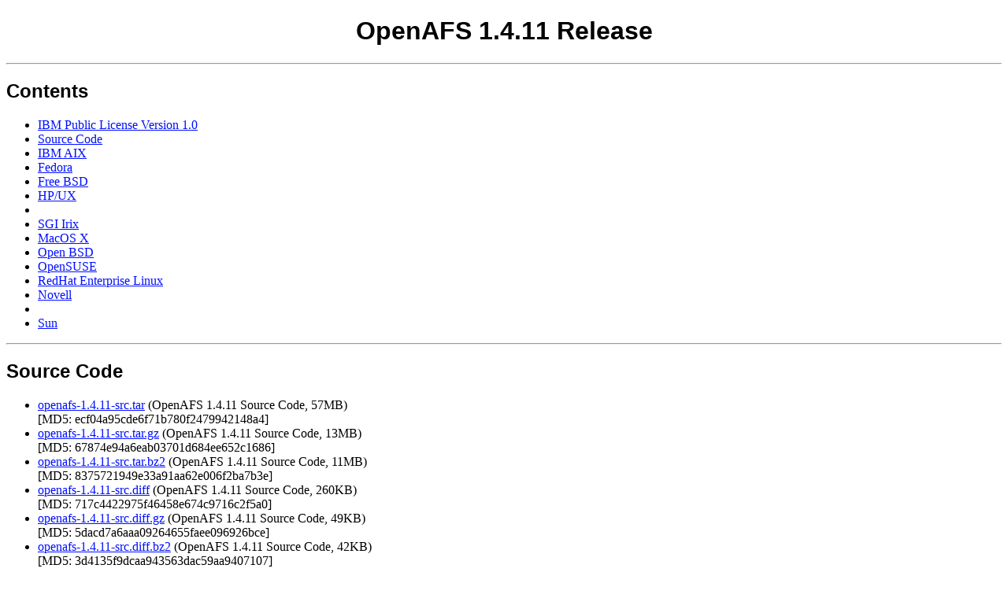

--- FILE ---
content_type: text/html
request_url: http://www.openafs.org/dl/openafs/openafs/1.4.11/html/
body_size: 2512
content:
<!DOCTYPE HTML PUBLIC "-//W3C//DTD HTML 4.01 Transitional//EN"
    "http://www.w3c.org/TR/html4/loose.dtd">
<!-- Generated by shadow at 2009/08/28 01:20:39 -->
<!-- make_www_release $Revision: 1.38 $ -->
<html><head>
<title>OpenAFS 1.4.11</title>
<link href="/openafs.css" rel="stylesheet" type="text/css">
</head>
<body bgcolor="#ffffff" text="#000000"
      link="#000fff" vlink="#0000ff" alink="#0000ff">

<center><h1>OpenAFS 1.4.11 Release</h1></center>

<!--
<P>All PGP signatures were generated by PGP key id 71EC9367, belonging to
<A HREF="http://www.dementia.org/~shadow/public-key.txt" target="_top">
shadow@dementia.org</A>.
-->
<hr>
<h2>Contents</h2><ul>
<li><a href="/frameset/dl/license10.html" target="_top">IBM Public License Version 1.0</a></li>
<li><a href="#_src_">Source Code</a></li>
<li><a href="#aix-5.3">IBM AIX</a></li>
<li><a href="#fedora-10">Fedora</a></li>
<li><a href="#freebsd-7.1">Free BSD</a></li>
<li><a href="#hpux-11i">HP/UX</a></li>
<li><a href="#html"></a></li>
<li><a href="#irix-6.5">SGI Irix</a></li>
<li><a href="#macos-10.3">MacOS X</a></li>
<li><a href="#openbsd-4.5">Open BSD</a></li>
<li><a href="#opensuse-11.0">OpenSUSE</a></li>
<li><a href="#rhel4">RedHat Enterprise Linux</a></li>
<li><a href="#sle-10">Novell</a></li>
<li><a href="#sles-9"></a></li>
<li><a href="#solaris-10">Sun</a></li>
</ul><hr>

<h2><a name="_src_">Source Code</a></h2><ul>
<li><a href="/dl/openafs/1.4.11/openafs-1.4.11-src.tar">openafs-1.4.11-src.tar</a> (OpenAFS 1.4.11 Source Code, 57MB)<br>[MD5: ecf04a95cde6f71b780f2479942148a4]</li>
<li><a href="/dl/openafs/1.4.11/openafs-1.4.11-src.tar.gz">openafs-1.4.11-src.tar.gz</a> (OpenAFS 1.4.11 Source Code, 13MB)<br>[MD5: 67874e94a6eab03701d684ee652c1686]</li>
<li><a href="/dl/openafs/1.4.11/openafs-1.4.11-src.tar.bz2">openafs-1.4.11-src.tar.bz2</a> (OpenAFS 1.4.11 Source Code, 11MB)<br>[MD5: 8375721949e33a91aa62e006f2ba7b3e]</li>
<li><a href="/dl/openafs/1.4.11/openafs-1.4.11-src.diff">openafs-1.4.11-src.diff</a> (OpenAFS 1.4.11 Source Code, 260KB)<br>[MD5: 717c4422975f46458e674c9716c2f5a0]</li>
<li><a href="/dl/openafs/1.4.11/openafs-1.4.11-src.diff.gz">openafs-1.4.11-src.diff.gz</a> (OpenAFS 1.4.11 Source Code, 49KB)<br>[MD5: 5dacd7a6aaa09264655faee096926bce]</li>
<li><a href="/dl/openafs/1.4.11/openafs-1.4.11-src.diff.bz2">openafs-1.4.11-src.diff.bz2</a> (OpenAFS 1.4.11 Source Code, 42KB)<br>[MD5: 3d4135f9dcaa943563dac59aa9407107]</li>
<li><a href="/dl/openafs/1.4.11/openafs-1.4.11-doc.tar">openafs-1.4.11-doc.tar</a> (OpenAFS 1.4.11 Documentation, 15MB)<br>[MD5: 24e3598598747368b9e7230432bfcbfe]</li>
<li><a href="/dl/openafs/1.4.11/openafs-1.4.11-doc.tar.gz">openafs-1.4.11-doc.tar.gz</a> (OpenAFS 1.4.11 Documentation, 4MB)<br>[MD5: 5a28ec525cf6f9998aaeaec5c2e50803]</li>
<li><a href="/dl/openafs/1.4.11/openafs-1.4.11-doc.tar.bz2">openafs-1.4.11-doc.tar.bz2</a> (OpenAFS 1.4.11 Documentation, 3MB)<br>[MD5: 75b921e31d003210ebf3972a07cf624e]</li>
<li><a href="/dl/openafs/1.4.11/openafs-1.4.11-doc.diff">openafs-1.4.11-doc.diff</a> (OpenAFS 1.4.11 Documentation, 4MB)<br>[MD5: b6549a7dc15237a9847b66ef2bc44646]</li>
<li><a href="/dl/openafs/1.4.11/openafs-1.4.11-doc.diff.gz">openafs-1.4.11-doc.diff.gz</a> (OpenAFS 1.4.11 Documentation, 867KB)<br>[MD5: e5388df34b8595119856a1c68aaf95c3]</li>
<li><a href="/dl/openafs/1.4.11/openafs-1.4.11-doc.diff.bz2">openafs-1.4.11-doc.diff.bz2</a> (OpenAFS 1.4.11 Documentation, 588KB)<br>[MD5: 39851cb6dfb5dc49519b24e5850b7f79]</li>
<li><a href="/frameset/cgi-bin/cvsweb.cgi/openafs/src/?only_with_tag=openafs-stable-1_4_11" target="_top">Browse Source Online</a></li>
<li><a href="/frameset/dl/license10.html" target="_top">IBM Public License Version 1.0</a></li>
<li><a href="/frameset/dl/openafs/1.4.11/RELNOTES-1.4.11" target="_top">Openafs 1.4.11 Release Notes</a></li>
<li><a href="/frameset/dl/openafs/1.4.11/ChangeLog" target="_top">Openafs 1.4.11 ChangeLog</a></li>
<li><a href="/dl/openafs/1.4.11/openafs-1.4.11-1.1.1.src.rpm">openafs-1.4.11-1.1.1.src.rpm</a></li>
<li><a href="/dl/openafs/1.4.11/openafs-repository-1.4.11-1.noarch.rpm">openafs-repository-1.4.11-1.noarch.rpm</a></li>
<li><a href="/dl/openafs/1.4.11/openafs-repository-rhel-1.4.11-1.noarch.rpm">openafs-repository-rhel-1.4.11-1.noarch.rpm</a></li>
</ul>

</ul><h2><a href="http://www.rs6000.ibm.com/software/OS/" name="aix-5.3" target="_top">IBM AIX</a></h2>
<h4>Version 5.3</h4>
<ul>
<li><a href="/dl/openafs/1.4.11/aix-5.3/rs_aix53.tar.gz">rs_aix53.tar.gz</a> (11MB)<br>[MD5: ad7c15d9c11fbf3af71067e0f1545530]</li>
</ul>

<h4>Version 6.1</h4>
<ul>
<li><a href="/dl/openafs/1.4.11/aix-6.1/rs_aix61.tar.gz">rs_aix61.tar.gz</a> (10MB)<br>[MD5: be521a8e42e03f5c558627fcc97d9997]</li>
</ul>

</ul><h2><a href="http://www.redhat.com/fedora/" name="fedora-10" target="_top">Fedora</a></h2>
<ul><li><h4><a name="fedora-10" href="/release/1.4.11/index-fedora-10.html">Version 10</a></h4></li>
<li><h4><a name="fedora-11" href="/release/1.4.11/index-fedora-11.html">Version 11</a></h4></li>
<li><h4><a name="fedora-8" href="/release/1.4.11/index-fedora-8.html">Version 8</a></h4></li>
<li><h4><a name="fedora-9" href="/release/1.4.11/index-fedora-9.html">Version 9</a></h4></li>
</ul><h2><a href="http://www.freebsd.org/releases/" name="freebsd-7.1" target="_top">Free BSD</a></h2>
<ul><li><h4><a name="freebsd-7.1" href="/release/1.4.11/index-freebsd-7.1.html">Version 7.1</a></h4></li>
</ul><h2><a href="http://www.hp.com" name="hpux-11i" target="_top">HP/UX</a></h2>
<ul><li><h4><a name="hpux-11i" href="/release/1.4.11/index-hpux-11i.html">Version 11i</a></h4></li>
</ul><h2><a name="html"></a></h2>
<ul><li><h4><a name="html" href="/release/1.4.11/index-html.html">Downloads</a></h4></li>
</ul><h2><a href="http://www.sgi.com/software/irix6.5" name="irix-6.5" target="_top">SGI Irix</a></h2>
<h4>Version 6.5</h4>
<ul>
<li><a href="/dl/openafs/1.4.11/irix-6.5/sgi_65.tar.gz">sgi_65.tar.gz</a> (67MB)</li>
</ul>

</ul><h2><a href="http://www.openafs.org/macos.html" name="macos-10.3" target="_top">MacOS X</a></h2>
<h4>Version 10.3</h4>
<ul>
<li><a href="/dl/openafs/1.4.11/macos-10.3/OpenAFS-1.4.11-Panther.dmg">OpenAFS-1.4.11-Panther.dmg</a> (8MB)</li>
</ul>

<h4>Version 10.4</h4>
<ul>
<li><a href="/dl/openafs/1.4.11/macos-10.4/OpenAFS-1.4.11-Tiger.dmg">OpenAFS-1.4.11-Tiger.dmg</a> (16MB)</li>
</ul>

<h4>Version 10.5</h4>
<ul>
<li><a href="/dl/openafs/1.4.11/macos-10.5/OpenAFS-1.4.11-Leopard.dmg">OpenAFS-1.4.11-Leopard.dmg</a> (17MB)</li>
</ul>

<li><h4><a name="macos-10.6" href="/release/1.4.11/index-macos-10.6.html">Version 10.6</a></h4></li>
</ul><h2><a href="http://openbsd.org/ftp.html" name="openbsd-4.5" target="_top">Open BSD</a></h2>
<h4>Version 4.5</h4>
<ul>
<li><a href="/dl/openafs/1.4.11/openbsd-4.5/i386_obsd45.tar.gz">i386_obsd45.tar.gz</a> (31MB)<br>[MD5: 7af4d2d5b32331723ebab49575ca5a11]</li>
</ul>

</ul><h2><a href="http://www.opensuse.org/" name="opensuse-11.0" target="_top">OpenSUSE</a></h2>
<ul><li><h4><a name="opensuse-11.0" href="/release/1.4.11/index-opensuse-11.0.html">Version 11.0</a></h4></li>
<li><h4><a name="opensuse-11.1" href="/release/1.4.11/index-opensuse-11.1.html">Version 11.1</a></h4></li>
</ul><h2><a name="rhel4">RedHat Enterprise Linux</a></h2>
<ul><li><h4><a name="rhel4" href="/release/1.4.11/index-rhel4.html">Version 4</a></h4></li>
<li><h4><a name="rhel5" href="/release/1.4.11/index-rhel5.html">Version 5</a></h4></li>
</ul><h2><a href="http://www.novell.com/linux/" name="sle-10" target="_top">Novell</a></h2>
<ul><li><h4><a name="sle-10" href="/release/1.4.11/index-sle-10.html">Version 10</a></h4></li>
<li><h4><a name="sle-11" href="/release/1.4.11/index-sle-11.html">Version 11</a></h4></li>
</ul><h2><a href="http://www.novell.com/linux/" name="sles-9" target="_top"></a></h2>
<ul><li><h4><a name="sles-9" href="/release/1.4.11/index-sles-9.html">Version 9</a></h4></li>
</ul><h2><a href="http://www.sun.com/software/solaris" name="solaris-10" target="_top">Sun</a></h2>
<h4>Version 10</h4>
<ul>
<li><a href="/dl/openafs/1.4.11/solaris-10/sun4x_510.namei.tar.gz">sun4x_510.namei.tar.gz</a> (12MB)<br>[MD5: 7e1679c925a680d8229658617d42a365]</li>
</ul>

<h4>Version 10-x86</h4>
<ul>
<li><a href="/dl/openafs/1.4.11/solaris-10-x86/sunx86_510.namei.tar.gz">sunx86_510.namei.tar.gz</a> (10MB)<br>[MD5: cac81ff325ebfbfd28b92c40950613bc]</li>
</ul>

<h4>Version 8</h4>
<ul>
<li><a href="/dl/openafs/1.4.11/solaris-8/sun4x_58.tar.gz">sun4x_58.tar.gz</a> (11MB)<br>[MD5: a1e1bbc363498b351256b2857040562d]</li>
</ul>

<h4>Version 9</h4>
<ul>
<li><a href="/dl/openafs/1.4.11/solaris-9/sun4x_59.namei.tar.gz">sun4x_59.namei.tar.gz</a> (12MB)<br>[MD5: a5eba29c10c74781737c88efb610c961]</li>
</ul>

</ul><div id="footer"><hr>
<address>&lt;webmaster@openafs.org&gt;</address>
<address>Last modified: 2009/08/28 01:20:39</address>
</div></body>
<script type="text/javascript">
var gaJsHost = (("https:" == document.location.protocol) ? "https://ssl." : "http://www.");
document.write(unescape("%3Cscript src='" + gaJsHost + "google-analytics.com/ga.js' type='text/javascript'%3E%3C/script%3E"));
</script>
<script type="text/javascript">
var pageTracker = _gat._getTracker("UA-5995928-1");
pageTracker._trackPageview();
</script>
</html>


--- FILE ---
content_type: text/css
request_url: http://www.openafs.org/openafs.css
body_size: 479
content:
/*
 * There's no reason to yell.  CSS selectors can be lowercase
*/

body {
    background: #ffffff;
    color: #000000;
    font-family: Georgia, "Times New Roman", serif;
    font-size: 100%;
}

p {
    line-height: 1.3em;
}

p.warning {
    color: #ff0000;
}

a:link {
    color: #000fff
}
a:visited {
    color: #0000ff
}

h1,h2,h3,h4,h5 {
    font-family: Verdana, sans-serif;
}

h1.banner {
    text-align: center;
}

dl dt {
    font-family: Verdana, sans-serif;
    font-weight: 700;
    margin-bottom: 10px;
}

dl dd {
    padding-bottom: 10px;
}

body.navbar {
    background: #99ccff;
    color: #000000;
    font-size: 0.9em;
}
table.navbar {
    background: #99ccff;
    color: #000000;
    font-family: Verdana, sans-serif;
}
table.navbar :link {
    background: #99ccff;
    color: #000fff;
}
table.navbar :visited { 
    background: #99ccff;
    color: #0000ff
}

table.navbar tr td, table.navbar tr th {
    background: #99ccff;
    color: #000000;
}

table.navbar td.navbar-win {
    background: #99ccff;
    color: #000000;
    background-image: url(/images/ico-win.png);
    background-repeat: no-repeat;
    background-position: left;
    padding: 2px 0 2px 23px;
    display: block;
}

table.navbar td.navbar-mac {
    background: #99ccff;
    color: #000000;
    background-image: url(/images/ico-osx-uni.png);
    background-repeat: no-repeat;
    background-position: left;
    padding: 2px 0 2px 23px;
    display: block;
}

